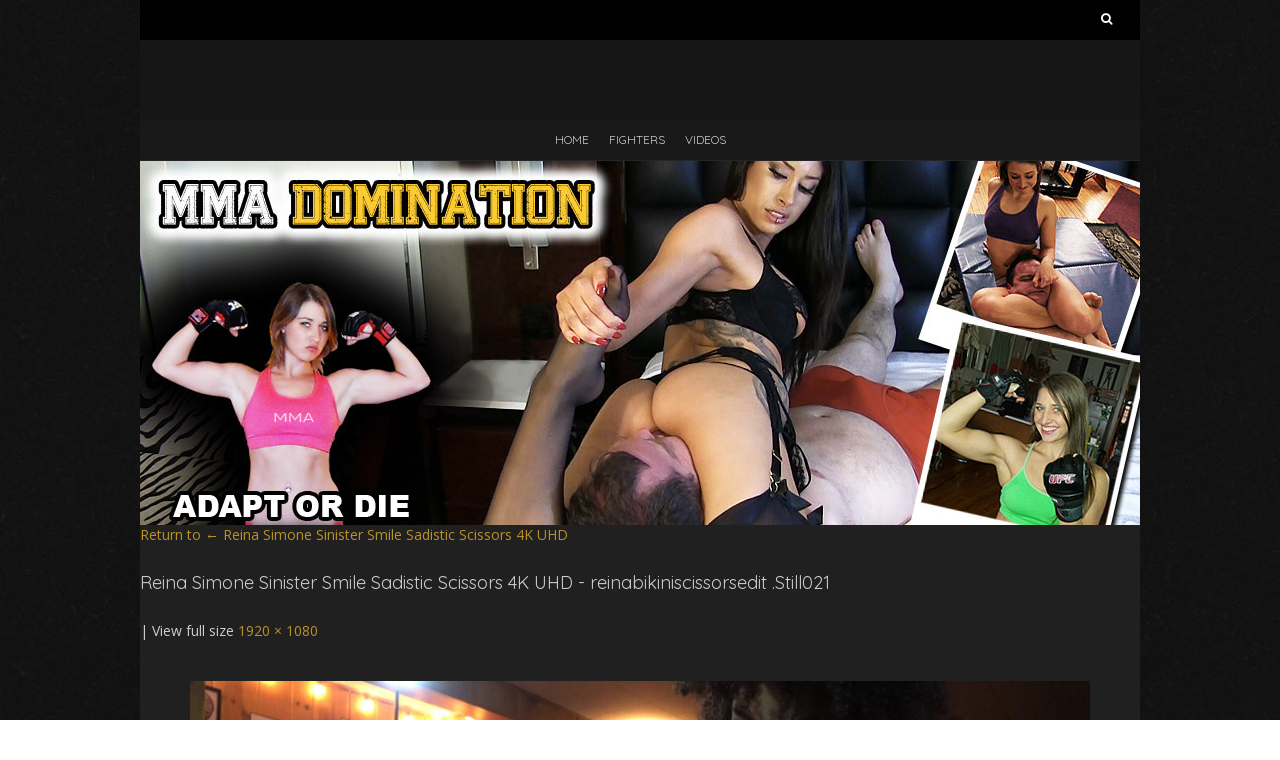

--- FILE ---
content_type: text/html; charset=UTF-8
request_url: https://mmadom.com/reina-simone-sinister-smile-sadistic-scissors-4k-uhd/reinabikiniscissorsedit-still021-2/
body_size: 9544
content:
<!DOCTYPE html>
<!--[if lt IE 7 ]><html class="ie ie6" dir="ltr" lang="en-US"
	prefix="og: https://ogp.me/ns#" ><![endif]-->
<!--[if IE 7 ]><html class="ie ie7" dir="ltr" lang="en-US"
	prefix="og: https://ogp.me/ns#" ><![endif]-->
<!--[if IE 8 ]><html class="ie ie8" dir="ltr" lang="en-US"
	prefix="og: https://ogp.me/ns#" ><![endif]-->
<!--[if (gte IE 9)|!(IE)]><!--><html dir="ltr" lang="en-US"
	prefix="og: https://ogp.me/ns#" ><!--<![endif]-->
<head>
<meta charset="UTF-8" />
<meta name="viewport" content="width=device-width, initial-scale=1, maximum-scale=1" />
<!--[if IE]><meta http-equiv="X-UA-Compatible" content="IE=edge,chrome=1"><![endif]-->
<link rel="profile" href="http://gmpg.org/xfn/11" />
<link rel="pingback" href="https://mmadom.com/xmlrpc.php" />
<!--[if lt IE 9]>
<script src="https://mmadom.com/wp-content/themes/blackoot-lite/js/html5.js" type="text/javascript"></script>
<![endif]-->
<title>reinabikiniscissorsedit .Still021 |</title>

		<!-- All in One SEO 4.3.7 - aioseo.com -->
		<meta name="robots" content="max-image-preview:large" />
		<meta name="google-site-verification" content="IEidD35OZ_dr7k6CsGYVJMWFA7f6Rbfn7Fls1bCJm6Y" />
		<link rel="canonical" href="https://mmadom.com/reina-simone-sinister-smile-sadistic-scissors-4k-uhd/reinabikiniscissorsedit-still021-2/" />
		<meta name="generator" content="All in One SEO (AIOSEO) 4.3.7" />
		<meta property="og:locale" content="en_US" />
		<meta property="og:site_name" content="MMA Domination" />
		<meta property="og:type" content="article" />
		<meta property="og:title" content="reinabikiniscissorsedit .Still021 |" />
		<meta property="og:url" content="https://mmadom.com/reina-simone-sinister-smile-sadistic-scissors-4k-uhd/reinabikiniscissorsedit-still021-2/" />
		<meta property="og:image" content="https://mmadom.com/wp-content/uploads/2024/03/reinabikiniscissorsedit-.Still021-1.jpg" />
		<meta property="og:image:secure_url" content="https://mmadom.com/wp-content/uploads/2024/03/reinabikiniscissorsedit-.Still021-1.jpg" />
		<meta property="og:image:width" content="1920" />
		<meta property="og:image:height" content="1080" />
		<meta property="article:published_time" content="2024-03-09T16:50:49+00:00" />
		<meta property="article:modified_time" content="2024-03-09T16:50:49+00:00" />
		<meta name="twitter:card" content="summary_large_image" />
		<meta name="twitter:site" content="@mmadomination" />
		<meta name="twitter:title" content="reinabikiniscissorsedit .Still021 |" />
		<meta name="twitter:image" content="https://mmadom.com/wp-content/uploads/2024/03/reinabikiniscissorsedit-.Still021-1.jpg" />
		<meta name="google" content="nositelinkssearchbox" />
		<script type="application/ld+json" class="aioseo-schema">
			{"@context":"https:\/\/schema.org","@graph":[{"@type":"BreadcrumbList","@id":"https:\/\/mmadom.com\/reina-simone-sinister-smile-sadistic-scissors-4k-uhd\/reinabikiniscissorsedit-still021-2\/#breadcrumblist","itemListElement":[{"@type":"ListItem","@id":"https:\/\/mmadom.com\/#listItem","position":1,"item":{"@type":"WebPage","@id":"https:\/\/mmadom.com\/","name":"Home","description":"Watch mixed fight on mmadom.com! Enjoy nude domination match and sex fight now!","url":"https:\/\/mmadom.com\/"},"nextItem":"https:\/\/mmadom.com\/reina-simone-sinister-smile-sadistic-scissors-4k-uhd\/reinabikiniscissorsedit-still021-2\/#listItem"},{"@type":"ListItem","@id":"https:\/\/mmadom.com\/reina-simone-sinister-smile-sadistic-scissors-4k-uhd\/reinabikiniscissorsedit-still021-2\/#listItem","position":2,"item":{"@type":"WebPage","@id":"https:\/\/mmadom.com\/reina-simone-sinister-smile-sadistic-scissors-4k-uhd\/reinabikiniscissorsedit-still021-2\/","name":"reinabikiniscissorsedit .Still021","url":"https:\/\/mmadom.com\/reina-simone-sinister-smile-sadistic-scissors-4k-uhd\/reinabikiniscissorsedit-still021-2\/"},"previousItem":"https:\/\/mmadom.com\/#listItem"}]},{"@type":"ItemPage","@id":"https:\/\/mmadom.com\/reina-simone-sinister-smile-sadistic-scissors-4k-uhd\/reinabikiniscissorsedit-still021-2\/#itempage","url":"https:\/\/mmadom.com\/reina-simone-sinister-smile-sadistic-scissors-4k-uhd\/reinabikiniscissorsedit-still021-2\/","name":"reinabikiniscissorsedit .Still021 |","inLanguage":"en-US","isPartOf":{"@id":"https:\/\/mmadom.com\/#website"},"breadcrumb":{"@id":"https:\/\/mmadom.com\/reina-simone-sinister-smile-sadistic-scissors-4k-uhd\/reinabikiniscissorsedit-still021-2\/#breadcrumblist"},"author":{"@id":"https:\/\/mmadom.com\/author\/admin\/#author"},"creator":{"@id":"https:\/\/mmadom.com\/author\/admin\/#author"},"datePublished":"2024-03-09T16:50:49+00:00","dateModified":"2024-03-09T16:50:49+00:00"},{"@type":"Organization","@id":"https:\/\/mmadom.com\/#organization","url":"https:\/\/mmadom.com\/"},{"@type":"Person","@id":"https:\/\/mmadom.com\/author\/admin\/#author","url":"https:\/\/mmadom.com\/author\/admin\/","name":"admin","image":{"@type":"ImageObject","@id":"https:\/\/mmadom.com\/reina-simone-sinister-smile-sadistic-scissors-4k-uhd\/reinabikiniscissorsedit-still021-2\/#authorImage","url":"https:\/\/secure.gravatar.com\/avatar\/453e1b6d356ae407d2ead80cf1f33dcd?s=96&d=mm&r=g","width":96,"height":96,"caption":"admin"}},{"@type":"WebSite","@id":"https:\/\/mmadom.com\/#website","url":"https:\/\/mmadom.com\/","inLanguage":"en-US","publisher":{"@id":"https:\/\/mmadom.com\/#organization"}}]}
		</script>
		<!-- All in One SEO -->

<link rel='dns-prefetch' href='//fonts.googleapis.com' />
<link rel="alternate" type="application/rss+xml" title=" &raquo; Feed" href="https://mmadom.com/feed/" />
<link rel="alternate" type="application/rss+xml" title=" &raquo; Comments Feed" href="https://mmadom.com/comments/feed/" />
		<!-- This site uses the Google Analytics by ExactMetrics plugin v7.15.3 - Using Analytics tracking - https://www.exactmetrics.com/ -->
		<!-- Note: ExactMetrics is not currently configured on this site. The site owner needs to authenticate with Google Analytics in the ExactMetrics settings panel. -->
					<!-- No UA code set -->
				<!-- / Google Analytics by ExactMetrics -->
		<script type="text/javascript">
/* <![CDATA[ */
window._wpemojiSettings = {"baseUrl":"https:\/\/s.w.org\/images\/core\/emoji\/14.0.0\/72x72\/","ext":".png","svgUrl":"https:\/\/s.w.org\/images\/core\/emoji\/14.0.0\/svg\/","svgExt":".svg","source":{"concatemoji":"https:\/\/mmadom.com\/wp-includes\/js\/wp-emoji-release.min.js?ver=6.4.3"}};
/*! This file is auto-generated */
!function(i,n){var o,s,e;function c(e){try{var t={supportTests:e,timestamp:(new Date).valueOf()};sessionStorage.setItem(o,JSON.stringify(t))}catch(e){}}function p(e,t,n){e.clearRect(0,0,e.canvas.width,e.canvas.height),e.fillText(t,0,0);var t=new Uint32Array(e.getImageData(0,0,e.canvas.width,e.canvas.height).data),r=(e.clearRect(0,0,e.canvas.width,e.canvas.height),e.fillText(n,0,0),new Uint32Array(e.getImageData(0,0,e.canvas.width,e.canvas.height).data));return t.every(function(e,t){return e===r[t]})}function u(e,t,n){switch(t){case"flag":return n(e,"\ud83c\udff3\ufe0f\u200d\u26a7\ufe0f","\ud83c\udff3\ufe0f\u200b\u26a7\ufe0f")?!1:!n(e,"\ud83c\uddfa\ud83c\uddf3","\ud83c\uddfa\u200b\ud83c\uddf3")&&!n(e,"\ud83c\udff4\udb40\udc67\udb40\udc62\udb40\udc65\udb40\udc6e\udb40\udc67\udb40\udc7f","\ud83c\udff4\u200b\udb40\udc67\u200b\udb40\udc62\u200b\udb40\udc65\u200b\udb40\udc6e\u200b\udb40\udc67\u200b\udb40\udc7f");case"emoji":return!n(e,"\ud83e\udef1\ud83c\udffb\u200d\ud83e\udef2\ud83c\udfff","\ud83e\udef1\ud83c\udffb\u200b\ud83e\udef2\ud83c\udfff")}return!1}function f(e,t,n){var r="undefined"!=typeof WorkerGlobalScope&&self instanceof WorkerGlobalScope?new OffscreenCanvas(300,150):i.createElement("canvas"),a=r.getContext("2d",{willReadFrequently:!0}),o=(a.textBaseline="top",a.font="600 32px Arial",{});return e.forEach(function(e){o[e]=t(a,e,n)}),o}function t(e){var t=i.createElement("script");t.src=e,t.defer=!0,i.head.appendChild(t)}"undefined"!=typeof Promise&&(o="wpEmojiSettingsSupports",s=["flag","emoji"],n.supports={everything:!0,everythingExceptFlag:!0},e=new Promise(function(e){i.addEventListener("DOMContentLoaded",e,{once:!0})}),new Promise(function(t){var n=function(){try{var e=JSON.parse(sessionStorage.getItem(o));if("object"==typeof e&&"number"==typeof e.timestamp&&(new Date).valueOf()<e.timestamp+604800&&"object"==typeof e.supportTests)return e.supportTests}catch(e){}return null}();if(!n){if("undefined"!=typeof Worker&&"undefined"!=typeof OffscreenCanvas&&"undefined"!=typeof URL&&URL.createObjectURL&&"undefined"!=typeof Blob)try{var e="postMessage("+f.toString()+"("+[JSON.stringify(s),u.toString(),p.toString()].join(",")+"));",r=new Blob([e],{type:"text/javascript"}),a=new Worker(URL.createObjectURL(r),{name:"wpTestEmojiSupports"});return void(a.onmessage=function(e){c(n=e.data),a.terminate(),t(n)})}catch(e){}c(n=f(s,u,p))}t(n)}).then(function(e){for(var t in e)n.supports[t]=e[t],n.supports.everything=n.supports.everything&&n.supports[t],"flag"!==t&&(n.supports.everythingExceptFlag=n.supports.everythingExceptFlag&&n.supports[t]);n.supports.everythingExceptFlag=n.supports.everythingExceptFlag&&!n.supports.flag,n.DOMReady=!1,n.readyCallback=function(){n.DOMReady=!0}}).then(function(){return e}).then(function(){var e;n.supports.everything||(n.readyCallback(),(e=n.source||{}).concatemoji?t(e.concatemoji):e.wpemoji&&e.twemoji&&(t(e.twemoji),t(e.wpemoji)))}))}((window,document),window._wpemojiSettings);
/* ]]> */
</script>

<style id='wp-emoji-styles-inline-css' type='text/css'>

	img.wp-smiley, img.emoji {
		display: inline !important;
		border: none !important;
		box-shadow: none !important;
		height: 1em !important;
		width: 1em !important;
		margin: 0 0.07em !important;
		vertical-align: -0.1em !important;
		background: none !important;
		padding: 0 !important;
	}
</style>
<link rel='stylesheet' id='wp-block-library-css' href='https://mmadom.com/wp-includes/css/dist/block-library/style.min.css?ver=6.4.3' type='text/css' media='all' />
<style id='classic-theme-styles-inline-css' type='text/css'>
/*! This file is auto-generated */
.wp-block-button__link{color:#fff;background-color:#32373c;border-radius:9999px;box-shadow:none;text-decoration:none;padding:calc(.667em + 2px) calc(1.333em + 2px);font-size:1.125em}.wp-block-file__button{background:#32373c;color:#fff;text-decoration:none}
</style>
<style id='global-styles-inline-css' type='text/css'>
body{--wp--preset--color--black: #000000;--wp--preset--color--cyan-bluish-gray: #abb8c3;--wp--preset--color--white: #ffffff;--wp--preset--color--pale-pink: #f78da7;--wp--preset--color--vivid-red: #cf2e2e;--wp--preset--color--luminous-vivid-orange: #ff6900;--wp--preset--color--luminous-vivid-amber: #fcb900;--wp--preset--color--light-green-cyan: #7bdcb5;--wp--preset--color--vivid-green-cyan: #00d084;--wp--preset--color--pale-cyan-blue: #8ed1fc;--wp--preset--color--vivid-cyan-blue: #0693e3;--wp--preset--color--vivid-purple: #9b51e0;--wp--preset--gradient--vivid-cyan-blue-to-vivid-purple: linear-gradient(135deg,rgba(6,147,227,1) 0%,rgb(155,81,224) 100%);--wp--preset--gradient--light-green-cyan-to-vivid-green-cyan: linear-gradient(135deg,rgb(122,220,180) 0%,rgb(0,208,130) 100%);--wp--preset--gradient--luminous-vivid-amber-to-luminous-vivid-orange: linear-gradient(135deg,rgba(252,185,0,1) 0%,rgba(255,105,0,1) 100%);--wp--preset--gradient--luminous-vivid-orange-to-vivid-red: linear-gradient(135deg,rgba(255,105,0,1) 0%,rgb(207,46,46) 100%);--wp--preset--gradient--very-light-gray-to-cyan-bluish-gray: linear-gradient(135deg,rgb(238,238,238) 0%,rgb(169,184,195) 100%);--wp--preset--gradient--cool-to-warm-spectrum: linear-gradient(135deg,rgb(74,234,220) 0%,rgb(151,120,209) 20%,rgb(207,42,186) 40%,rgb(238,44,130) 60%,rgb(251,105,98) 80%,rgb(254,248,76) 100%);--wp--preset--gradient--blush-light-purple: linear-gradient(135deg,rgb(255,206,236) 0%,rgb(152,150,240) 100%);--wp--preset--gradient--blush-bordeaux: linear-gradient(135deg,rgb(254,205,165) 0%,rgb(254,45,45) 50%,rgb(107,0,62) 100%);--wp--preset--gradient--luminous-dusk: linear-gradient(135deg,rgb(255,203,112) 0%,rgb(199,81,192) 50%,rgb(65,88,208) 100%);--wp--preset--gradient--pale-ocean: linear-gradient(135deg,rgb(255,245,203) 0%,rgb(182,227,212) 50%,rgb(51,167,181) 100%);--wp--preset--gradient--electric-grass: linear-gradient(135deg,rgb(202,248,128) 0%,rgb(113,206,126) 100%);--wp--preset--gradient--midnight: linear-gradient(135deg,rgb(2,3,129) 0%,rgb(40,116,252) 100%);--wp--preset--font-size--small: 13px;--wp--preset--font-size--medium: 20px;--wp--preset--font-size--large: 36px;--wp--preset--font-size--x-large: 42px;--wp--preset--spacing--20: 0.44rem;--wp--preset--spacing--30: 0.67rem;--wp--preset--spacing--40: 1rem;--wp--preset--spacing--50: 1.5rem;--wp--preset--spacing--60: 2.25rem;--wp--preset--spacing--70: 3.38rem;--wp--preset--spacing--80: 5.06rem;--wp--preset--shadow--natural: 6px 6px 9px rgba(0, 0, 0, 0.2);--wp--preset--shadow--deep: 12px 12px 50px rgba(0, 0, 0, 0.4);--wp--preset--shadow--sharp: 6px 6px 0px rgba(0, 0, 0, 0.2);--wp--preset--shadow--outlined: 6px 6px 0px -3px rgba(255, 255, 255, 1), 6px 6px rgba(0, 0, 0, 1);--wp--preset--shadow--crisp: 6px 6px 0px rgba(0, 0, 0, 1);}:where(.is-layout-flex){gap: 0.5em;}:where(.is-layout-grid){gap: 0.5em;}body .is-layout-flow > .alignleft{float: left;margin-inline-start: 0;margin-inline-end: 2em;}body .is-layout-flow > .alignright{float: right;margin-inline-start: 2em;margin-inline-end: 0;}body .is-layout-flow > .aligncenter{margin-left: auto !important;margin-right: auto !important;}body .is-layout-constrained > .alignleft{float: left;margin-inline-start: 0;margin-inline-end: 2em;}body .is-layout-constrained > .alignright{float: right;margin-inline-start: 2em;margin-inline-end: 0;}body .is-layout-constrained > .aligncenter{margin-left: auto !important;margin-right: auto !important;}body .is-layout-constrained > :where(:not(.alignleft):not(.alignright):not(.alignfull)){max-width: var(--wp--style--global--content-size);margin-left: auto !important;margin-right: auto !important;}body .is-layout-constrained > .alignwide{max-width: var(--wp--style--global--wide-size);}body .is-layout-flex{display: flex;}body .is-layout-flex{flex-wrap: wrap;align-items: center;}body .is-layout-flex > *{margin: 0;}body .is-layout-grid{display: grid;}body .is-layout-grid > *{margin: 0;}:where(.wp-block-columns.is-layout-flex){gap: 2em;}:where(.wp-block-columns.is-layout-grid){gap: 2em;}:where(.wp-block-post-template.is-layout-flex){gap: 1.25em;}:where(.wp-block-post-template.is-layout-grid){gap: 1.25em;}.has-black-color{color: var(--wp--preset--color--black) !important;}.has-cyan-bluish-gray-color{color: var(--wp--preset--color--cyan-bluish-gray) !important;}.has-white-color{color: var(--wp--preset--color--white) !important;}.has-pale-pink-color{color: var(--wp--preset--color--pale-pink) !important;}.has-vivid-red-color{color: var(--wp--preset--color--vivid-red) !important;}.has-luminous-vivid-orange-color{color: var(--wp--preset--color--luminous-vivid-orange) !important;}.has-luminous-vivid-amber-color{color: var(--wp--preset--color--luminous-vivid-amber) !important;}.has-light-green-cyan-color{color: var(--wp--preset--color--light-green-cyan) !important;}.has-vivid-green-cyan-color{color: var(--wp--preset--color--vivid-green-cyan) !important;}.has-pale-cyan-blue-color{color: var(--wp--preset--color--pale-cyan-blue) !important;}.has-vivid-cyan-blue-color{color: var(--wp--preset--color--vivid-cyan-blue) !important;}.has-vivid-purple-color{color: var(--wp--preset--color--vivid-purple) !important;}.has-black-background-color{background-color: var(--wp--preset--color--black) !important;}.has-cyan-bluish-gray-background-color{background-color: var(--wp--preset--color--cyan-bluish-gray) !important;}.has-white-background-color{background-color: var(--wp--preset--color--white) !important;}.has-pale-pink-background-color{background-color: var(--wp--preset--color--pale-pink) !important;}.has-vivid-red-background-color{background-color: var(--wp--preset--color--vivid-red) !important;}.has-luminous-vivid-orange-background-color{background-color: var(--wp--preset--color--luminous-vivid-orange) !important;}.has-luminous-vivid-amber-background-color{background-color: var(--wp--preset--color--luminous-vivid-amber) !important;}.has-light-green-cyan-background-color{background-color: var(--wp--preset--color--light-green-cyan) !important;}.has-vivid-green-cyan-background-color{background-color: var(--wp--preset--color--vivid-green-cyan) !important;}.has-pale-cyan-blue-background-color{background-color: var(--wp--preset--color--pale-cyan-blue) !important;}.has-vivid-cyan-blue-background-color{background-color: var(--wp--preset--color--vivid-cyan-blue) !important;}.has-vivid-purple-background-color{background-color: var(--wp--preset--color--vivid-purple) !important;}.has-black-border-color{border-color: var(--wp--preset--color--black) !important;}.has-cyan-bluish-gray-border-color{border-color: var(--wp--preset--color--cyan-bluish-gray) !important;}.has-white-border-color{border-color: var(--wp--preset--color--white) !important;}.has-pale-pink-border-color{border-color: var(--wp--preset--color--pale-pink) !important;}.has-vivid-red-border-color{border-color: var(--wp--preset--color--vivid-red) !important;}.has-luminous-vivid-orange-border-color{border-color: var(--wp--preset--color--luminous-vivid-orange) !important;}.has-luminous-vivid-amber-border-color{border-color: var(--wp--preset--color--luminous-vivid-amber) !important;}.has-light-green-cyan-border-color{border-color: var(--wp--preset--color--light-green-cyan) !important;}.has-vivid-green-cyan-border-color{border-color: var(--wp--preset--color--vivid-green-cyan) !important;}.has-pale-cyan-blue-border-color{border-color: var(--wp--preset--color--pale-cyan-blue) !important;}.has-vivid-cyan-blue-border-color{border-color: var(--wp--preset--color--vivid-cyan-blue) !important;}.has-vivid-purple-border-color{border-color: var(--wp--preset--color--vivid-purple) !important;}.has-vivid-cyan-blue-to-vivid-purple-gradient-background{background: var(--wp--preset--gradient--vivid-cyan-blue-to-vivid-purple) !important;}.has-light-green-cyan-to-vivid-green-cyan-gradient-background{background: var(--wp--preset--gradient--light-green-cyan-to-vivid-green-cyan) !important;}.has-luminous-vivid-amber-to-luminous-vivid-orange-gradient-background{background: var(--wp--preset--gradient--luminous-vivid-amber-to-luminous-vivid-orange) !important;}.has-luminous-vivid-orange-to-vivid-red-gradient-background{background: var(--wp--preset--gradient--luminous-vivid-orange-to-vivid-red) !important;}.has-very-light-gray-to-cyan-bluish-gray-gradient-background{background: var(--wp--preset--gradient--very-light-gray-to-cyan-bluish-gray) !important;}.has-cool-to-warm-spectrum-gradient-background{background: var(--wp--preset--gradient--cool-to-warm-spectrum) !important;}.has-blush-light-purple-gradient-background{background: var(--wp--preset--gradient--blush-light-purple) !important;}.has-blush-bordeaux-gradient-background{background: var(--wp--preset--gradient--blush-bordeaux) !important;}.has-luminous-dusk-gradient-background{background: var(--wp--preset--gradient--luminous-dusk) !important;}.has-pale-ocean-gradient-background{background: var(--wp--preset--gradient--pale-ocean) !important;}.has-electric-grass-gradient-background{background: var(--wp--preset--gradient--electric-grass) !important;}.has-midnight-gradient-background{background: var(--wp--preset--gradient--midnight) !important;}.has-small-font-size{font-size: var(--wp--preset--font-size--small) !important;}.has-medium-font-size{font-size: var(--wp--preset--font-size--medium) !important;}.has-large-font-size{font-size: var(--wp--preset--font-size--large) !important;}.has-x-large-font-size{font-size: var(--wp--preset--font-size--x-large) !important;}
.wp-block-navigation a:where(:not(.wp-element-button)){color: inherit;}
:where(.wp-block-post-template.is-layout-flex){gap: 1.25em;}:where(.wp-block-post-template.is-layout-grid){gap: 1.25em;}
:where(.wp-block-columns.is-layout-flex){gap: 2em;}:where(.wp-block-columns.is-layout-grid){gap: 2em;}
.wp-block-pullquote{font-size: 1.5em;line-height: 1.6;}
</style>
<link rel='stylesheet' id='plyr-css-css' href='https://mmadom.com/wp-content/plugins/easy-video-player/lib/plyr.css?ver=6.4.3' type='text/css' media='all' />
<link rel='stylesheet' id='tag-groups-css-frontend-structure-css' href='https://mmadom.com/wp-content/plugins/tag-groups/assets/css/jquery-ui.structure.min.css?ver=2.0.3' type='text/css' media='all' />
<link rel='stylesheet' id='tag-groups-css-frontend-theme-css' href='https://mmadom.com/wp-content/plugins/tag-groups/assets/css/ui-gray/jquery-ui.theme.min.css?ver=2.0.3' type='text/css' media='all' />
<link rel='stylesheet' id='tag-groups-css-frontend-css' href='https://mmadom.com/wp-content/plugins/tag-groups/assets/css/frontend.min.css?ver=2.0.3' type='text/css' media='all' />
<link rel='stylesheet' id='blackoot-css' href='https://mmadom.com/wp-content/themes/blackoot-lite/css/blackoot.min.css?ver=6.4.3' type='text/css' media='all' />
<link rel='stylesheet' id='blackoot-style-css' href='https://mmadom.com/wp-content/themes/blackoot-lite/style.css?ver=6.4.3' type='text/css' media='all' />
<link rel='stylesheet' id='font-awesome-css' href='https://mmadom.com/wp-content/themes/blackoot-lite/css/font-awesome/css/font-awesome.min.css?ver=6.4.3' type='text/css' media='all' />
<link rel='stylesheet' id='Open-sans-webfonts-css' href='//fonts.googleapis.com/css?family=Open+Sans:400italic,700italic,400,700&#038;subset=latin,latin-ext' type='text/css' media='all' />
<link rel='stylesheet' id='Quicksand-webfonts-css' href='//fonts.googleapis.com/css?family=Quicksand:400italic,700italic,400,700&#038;subset=latin,latin-ext' type='text/css' media='all' />
<link rel='stylesheet' id='mediaelementjs-styles-css' href='https://mmadom.com/wp-content/plugins/media-element-html5-video-and-audio-player/mediaelement/v4/mediaelementplayer.min.css?ver=6.4.3' type='text/css' media='all' />
<link rel='stylesheet' id='mediaelementjs-styles-legacy-css' href='https://mmadom.com/wp-content/plugins/media-element-html5-video-and-audio-player/mediaelement/v4/mediaelementplayer-legacy.min.css?ver=6.4.3' type='text/css' media='all' />
<script type="text/javascript" src="https://mmadom.com/wp-includes/js/jquery/jquery.min.js?ver=3.7.1" id="jquery-core-js"></script>
<script type="text/javascript" src="https://mmadom.com/wp-includes/js/jquery/jquery-migrate.min.js?ver=3.4.1" id="jquery-migrate-js"></script>
<script type="text/javascript" id="plyr-js-js-extra">
/* <![CDATA[ */
var easy_video_player = {"plyr_iconUrl":"https:\/\/mmadom.com\/wp-content\/plugins\/easy-video-player\/lib\/plyr.svg","plyr_blankVideo":"https:\/\/mmadom.com\/wp-content\/plugins\/easy-video-player\/lib\/blank.mp4"};
/* ]]> */
</script>
<script type="text/javascript" src="https://mmadom.com/wp-content/plugins/easy-video-player/lib/plyr.js?ver=6.4.3" id="plyr-js-js"></script>
<script type="text/javascript" src="https://mmadom.com/wp-content/plugins/tag-groups/assets/js/frontend.min.js?ver=2.0.3" id="tag-groups-js-frontend-js"></script>
<script type="text/javascript" src="https://mmadom.com/wp-includes/js/hoverIntent.min.js?ver=1.10.2" id="hoverIntent-js"></script>
<script type="text/javascript" src="https://mmadom.com/wp-content/themes/blackoot-lite/js/blackoot.min.js?ver=6.4.3" id="blackoot-js"></script>
<script type="text/javascript" src="https://mmadom.com/wp-content/plugins/media-element-html5-video-and-audio-player/mediaelement/v4/mediaelement-and-player.min.js?ver=4.2.8" id="mediaelementjs-scripts-js"></script>
<link rel="https://api.w.org/" href="https://mmadom.com/wp-json/" /><link rel="alternate" type="application/json" href="https://mmadom.com/wp-json/wp/v2/media/3863" /><link rel="EditURI" type="application/rsd+xml" title="RSD" href="https://mmadom.com/xmlrpc.php?rsd" />
<meta name="generator" content="WordPress 6.4.3" />
<link rel='shortlink' href='https://mmadom.com/?p=3863' />
<link rel="alternate" type="application/json+oembed" href="https://mmadom.com/wp-json/oembed/1.0/embed?url=https%3A%2F%2Fmmadom.com%2Freina-simone-sinister-smile-sadistic-scissors-4k-uhd%2Freinabikiniscissorsedit-still021-2%2F" />
<link rel="alternate" type="text/xml+oembed" href="https://mmadom.com/wp-json/oembed/1.0/embed?url=https%3A%2F%2Fmmadom.com%2Freina-simone-sinister-smile-sadistic-scissors-4k-uhd%2Freinabikiniscissorsedit-still021-2%2F&#038;format=xml" />
<style type="text/css" id="custom-background-css">
body.custom-background { background-image: url("https://mmadom.com/wp-content/themes/blackoot-lite/img/zwartevilt.png"); background-position: left top; background-size: auto; background-repeat: repeat; background-attachment: scroll; }
</style>
	<link rel="icon" href="https://mmadom.com/wp-content/uploads/2023/09/cropped-LOGO-M-32x32.png" sizes="32x32" />
<link rel="icon" href="https://mmadom.com/wp-content/uploads/2023/09/cropped-LOGO-M-192x192.png" sizes="192x192" />
<link rel="apple-touch-icon" href="https://mmadom.com/wp-content/uploads/2023/09/cropped-LOGO-M-180x180.png" />
<meta name="msapplication-TileImage" content="https://mmadom.com/wp-content/uploads/2023/09/cropped-LOGO-M-270x270.png" />
	<meta property="og:title" content="MMA Domination" />
<meta property="og:type" content="website" />
<meta property="og:url" content="http://www.mmadom.com/" />
<meta property="og:image" content="https://mmadom.com/wp-content/uploads/2024/03/reinabikiniscissorsedit-.Still021-1.jpg" />
<meta property="og:site_name" content="MMA Domination" />
<meta property="og:description" content="Female Domination beatdowns and wrestling" />
<meta name="twitter:card" content="summary_large_image" />
<meta name="twitter:site" content="@mmadomination" />
<meta name="twitter:domain" content="mmadom.com" />
<meta name="twitter:title" content="MMA Domination" />
<meta name="twitter:description" content="Female Domination beatdowns and wrestling" />
<meta name="twitter:image" content="https://mmadom.com/wp-content/uploads/2024/03/reinabikiniscissorsedit-.Still021-1.jpg" />

</head><body class="attachment attachment-template-default single single-attachment postid-3863 attachmentid-3863 attachment-jpeg custom-background"><div id="main-wrap"><div id="header-wrap"><div id="tophead-wrap"><div class="container"><div class="tophead"><form role="search" method="get" id="searchform" class="searchform" action="https://mmadom.com/">
				<div>
					<label class="screen-reader-text" for="s">Search for:</label>
					<input type="text" value="" name="s" id="s" />
					<input type="submit" id="searchsubmit" value="Search" />
				</div>
			</form></div></div></div><div id="header"><div class="container"><div id="logo"><a href="https://mmadom.com" title='' rel='home'><h2 class="site-title"></h2></a></div></div></div><div id="nav-wrap"><div id="navbar" class="container"><div class="menu-top-nav-container"><ul id="menu-top-nav" class="menu sf-menu"><li id="menu-item-117" class="menu-item menu-item-type-custom menu-item-object-custom menu-item-home menu-item-117"><a href="https://mmadom.com/">Home</a></li>
<li id="menu-item-114" class="menu-item menu-item-type-post_type menu-item-object-page menu-item-has-children menu-parent-item menu-item-114"><a href="https://mmadom.com/fighters/">Fighters</a>
<ul class="sub-menu">
	<li id="menu-item-115" class="menu-item menu-item-type-post_type menu-item-object-page menu-item-115"><a href="https://mmadom.com/fighters/extreme-electra/">Extreme Electra</a></li>
	<li id="menu-item-139" class="menu-item menu-item-type-post_type menu-item-object-page menu-item-139"><a href="https://mmadom.com/fighters/skylar-rene/">Skylar Rene</a></li>
	<li id="menu-item-163" class="menu-item menu-item-type-post_type menu-item-object-page menu-item-163"><a href="https://mmadom.com/fighters/scarlett-devine/">Scarlett Devine</a></li>
	<li id="menu-item-182" class="menu-item menu-item-type-post_type menu-item-object-page menu-item-182"><a href="https://mmadom.com/fighters/austin-lynn/">Austin Lynn</a></li>
</ul>
</li>
<li id="menu-item-116" class="menu-item menu-item-type-post_type menu-item-object-page menu-item-116"><a href="https://mmadom.com/videos/">Videos</a></li>
</ul></div><select id="dropdown-menu"><option value="">Menu</option><option value="https://mmadom.com/">Home</option><option value="https://mmadom.com/fighters/">Fighters</option><option value="https://mmadom.com/fighters/extreme-electra/"> &raquo; Extreme Electra</option><option value="https://mmadom.com/fighters/skylar-rene/"> &raquo; Skylar Rene</option><option value="https://mmadom.com/fighters/scarlett-devine/"> &raquo; Scarlett Devine</option><option value="https://mmadom.com/fighters/austin-lynn/"> &raquo; Austin Lynn</option><option value="https://mmadom.com/videos/">Videos</option></select></div></div></div><div id="header-image" class="container"><img src="https://mmadom.com/wp-content/uploads/2016/06/mmadom-header.jpg" height="364" width="1000" alt="Watch online mixed fight domination Videos" /></div>
		<div id="container" class="single-attachment">
			<div id="content" role="main">

			<div class="attachment-full">

									<p class="page-title"><a href="https://mmadom.com/reina-simone-sinister-smile-sadistic-scissors-4k-uhd/" title="Return to Reina Simone Sinister Smile Sadistic Scissors 4K UHD" rel="gallery">Return to <span class="meta-nav">&larr;</span> Reina Simone Sinister Smile Sadistic Scissors 4K UHD</a></p>
				
				<div id="post-3863" class="post-3863 attachment type-attachment status-inherit hentry">
					<h2 class="entry-title">Reina Simone Sinister Smile Sadistic Scissors 4K UHD - reinabikiniscissorsedit .Still021</h2>

					<div class="entry-meta">

						 <span class="meta-sep">|</span> View full size <a href="https://mmadom.com/wp-content/uploads/2024/03/reinabikiniscissorsedit-.Still021-1.jpg" title="Link to full-size image">1920 &times; 1080</a> 											</div><!-- .entry-meta -->

					<div class="entry-content">
						<div class="entry-attachment">
  <div class="entry-caption"><br /> 
  						
         </div>            

<center>
	<p class="attachment">

    
    <br />
    <A HREF="https://l.clips4sale.com/clip/28756463?a=132&o=12" title="Click for purchase options">
	<img width="900" height="506" src="https://mmadom.com/wp-content/uploads/2024/03/reinabikiniscissorsedit-.Still021-1.jpg" class="attachment-900x900 size-900x900" alt="" decoding="async" fetchpriority="high" srcset="https://mmadom.com/wp-content/uploads/2024/03/reinabikiniscissorsedit-.Still021-1.jpg 1920w, https://mmadom.com/wp-content/uploads/2024/03/reinabikiniscissorsedit-.Still021-1-300x169.jpg 300w, https://mmadom.com/wp-content/uploads/2024/03/reinabikiniscissorsedit-.Still021-1-1024x576.jpg 1024w, https://mmadom.com/wp-content/uploads/2024/03/reinabikiniscissorsedit-.Still021-1-768x432.jpg 768w, https://mmadom.com/wp-content/uploads/2024/03/reinabikiniscissorsedit-.Still021-1-1536x864.jpg 1536w" sizes="(max-width: 900px) 100vw, 900px" /></a>
                  
                        </p></center>
                       

						<div style="margin:0 auto; width:360px;align:center;text-align:center;">
                      <div style="float:left;background:#000;margin-right:3px;">
                      <a href='https://mmadom.com/reina-simone-sinister-smile-sadistic-scissors-4k-uhd/reinabikiniscissorsedit-still020-2/'><img width="150" height="150" src="https://mmadom.com/wp-content/uploads/2024/03/reinabikiniscissorsedit-.Still020-1-150x150.jpg" class="attachment-thumbnail size-thumbnail" alt="reinabikiniscissorsedit .Still020" decoding="async" /></a><br /><a href='https://mmadom.com/reina-simone-sinister-smile-sadistic-scissors-4k-uhd/reinabikiniscissorsedit-still020-2/'><- Previous Image</a>                      </div>
                        <div style="float:left;background:#000;margin-left:3px;">
                     <a href='https://mmadom.com/reina-simone-sinister-smile-sadistic-scissors-4k-uhd/reinabikiniscissorsedit-still022-2/'><img width="150" height="150" src="https://mmadom.com/wp-content/uploads/2024/03/reinabikiniscissorsedit-.Still022-1-150x150.jpg" class="attachment-thumbnail size-thumbnail" alt="reinabikiniscissorsedit .Still022" decoding="async" /></a> <br /><a href='https://mmadom.com/reina-simone-sinister-smile-sadistic-scissors-4k-uhd/reinabikiniscissorsedit-still022-2/'>Next Image -></a>                      </div>
                        
                                     <br  style="clear:both;"/>
						</div><!-- #nav-below --></center>
						</div>
                        
                         <center>
<A HREF="https://l.clips4sale.com/clip/28756463?a=132&o=12"> <img src="http://www.mmadom.com/wp-content/uploads/2016/05/BUY_NOW_BUTTON-300x98.png" alt="BUY NOW" /></A>
     


      </center>                            
                        <!-- .entry-attachment -->

<br />
<br />
<!-- a spot -->


<div>

</div>


					</div><!-- .entry-content -->

					
				</div><!-- #post-## -->



			</div><!-- #content -->
		</div><!-- #container -->

<div id="sub-footer"><div class="container"><div class="sub-footer-left"><p>Copyright &copy; 2025 . Proudly powered by <a href="http://wordpress.org/" title="Semantic Personal Publishing Platform">WordPress</a>. Blackoot design by <a href="http://www.iceablethemes.com" title="Iceablethemes">Iceable Themes</a>.</p></div><div class="sub-footer-right"><div class="menu"><ul>
<li ><a href="https://mmadom.com/">Home</a></li><li class="page_item page-item-98 page_item_has_children"><a href="https://mmadom.com/fighters/">Fighters</a></li>
<li class="page_item page-item-7"><a href="https://mmadom.com/videos/">Watch Online MMA Domination Porn Videos</a></li>
</ul></div>
</div></div></div></div><script type="text/javascript" src="https://mmadom.com/wp-includes/js/jquery/ui/core.min.js?ver=1.13.2" id="jquery-ui-core-js"></script>
<script type="text/javascript" src="https://mmadom.com/wp-includes/js/jquery/ui/tabs.min.js?ver=1.13.2" id="jquery-ui-tabs-js"></script>
<script type="text/javascript" src="https://mmadom.com/wp-includes/js/jquery/ui/accordion.min.js?ver=1.13.2" id="jquery-ui-accordion-js"></script>
</body></html>

<!-- Page cached by LiteSpeed Cache 7.6.2 on 2025-11-29 07:09:22 -->